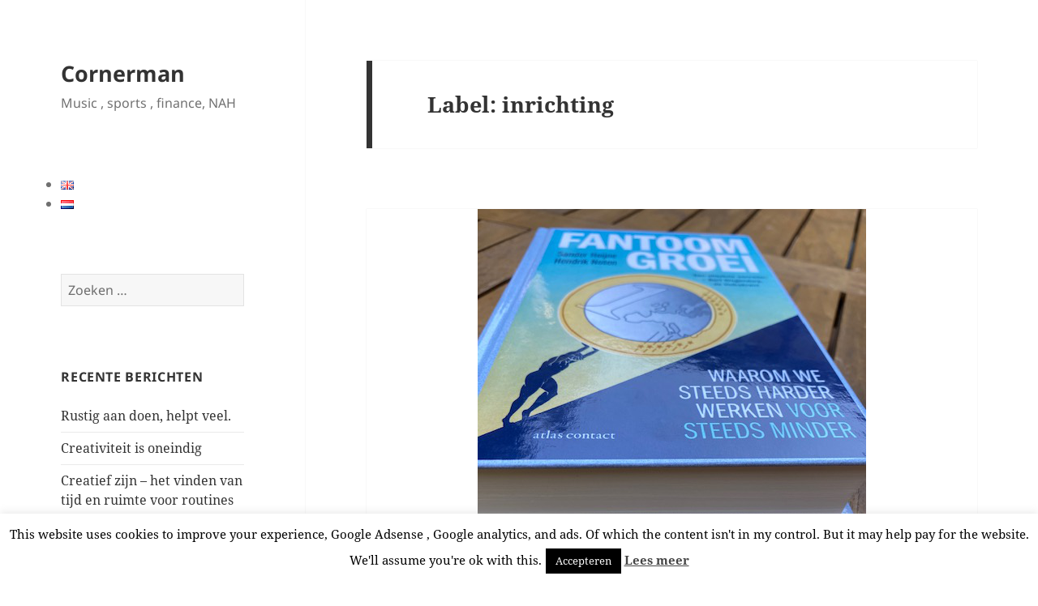

--- FILE ---
content_type: text/html; charset=UTF-8
request_url: https://cornerman.net/nl/archives/tag/inrichting
body_size: 51485
content:
<!DOCTYPE html>
<html lang="nl-NL" class="no-js">
<head>
	<meta charset="UTF-8">
	<meta name="viewport" content="width=device-width, initial-scale=1.0">
	<link rel="profile" href="https://gmpg.org/xfn/11">
	<link rel="pingback" href="https://cornerman.net/xmlrpc.php">
	<script>
(function(html){html.className = html.className.replace(/\bno-js\b/,'js')})(document.documentElement);
//# sourceURL=twentyfifteen_javascript_detection
</script>
<title>inrichting &#8211; Cornerman</title>
<meta name='robots' content='max-image-preview:large' />
<link rel='dns-prefetch' href='//secure.gravatar.com' />
<link rel='dns-prefetch' href='//stats.wp.com' />
<link rel='dns-prefetch' href='//v0.wordpress.com' />
<link rel='preconnect' href='//i0.wp.com' />
<link rel="alternate" type="application/rss+xml" title="Cornerman &raquo; Feed" href="https://cornerman.net/nl/feed" />
<link rel="alternate" type="application/rss+xml" title="Cornerman &raquo; Reactiesfeed" href="https://cornerman.net/nl/comments/feed" />
<link rel="alternate" type="application/rss+xml" title="Cornerman &raquo; inrichting Tagfeed" href="https://cornerman.net/nl/archives/tag/inrichting/feed" />
<style id='wp-img-auto-sizes-contain-inline-css'>
img:is([sizes=auto i],[sizes^="auto," i]){contain-intrinsic-size:3000px 1500px}
/*# sourceURL=wp-img-auto-sizes-contain-inline-css */
</style>
<link rel='stylesheet' id='twentyfifteen-jetpack-css' href='https://cornerman.net/wp-content/plugins/jetpack/modules/theme-tools/compat/twentyfifteen.css?ver=15.4' media='all' />
<style id='wp-emoji-styles-inline-css'>

	img.wp-smiley, img.emoji {
		display: inline !important;
		border: none !important;
		box-shadow: none !important;
		height: 1em !important;
		width: 1em !important;
		margin: 0 0.07em !important;
		vertical-align: -0.1em !important;
		background: none !important;
		padding: 0 !important;
	}
/*# sourceURL=wp-emoji-styles-inline-css */
</style>
<style id='wp-block-library-inline-css'>
:root{--wp-block-synced-color:#7a00df;--wp-block-synced-color--rgb:122,0,223;--wp-bound-block-color:var(--wp-block-synced-color);--wp-editor-canvas-background:#ddd;--wp-admin-theme-color:#007cba;--wp-admin-theme-color--rgb:0,124,186;--wp-admin-theme-color-darker-10:#006ba1;--wp-admin-theme-color-darker-10--rgb:0,107,160.5;--wp-admin-theme-color-darker-20:#005a87;--wp-admin-theme-color-darker-20--rgb:0,90,135;--wp-admin-border-width-focus:2px}@media (min-resolution:192dpi){:root{--wp-admin-border-width-focus:1.5px}}.wp-element-button{cursor:pointer}:root .has-very-light-gray-background-color{background-color:#eee}:root .has-very-dark-gray-background-color{background-color:#313131}:root .has-very-light-gray-color{color:#eee}:root .has-very-dark-gray-color{color:#313131}:root .has-vivid-green-cyan-to-vivid-cyan-blue-gradient-background{background:linear-gradient(135deg,#00d084,#0693e3)}:root .has-purple-crush-gradient-background{background:linear-gradient(135deg,#34e2e4,#4721fb 50%,#ab1dfe)}:root .has-hazy-dawn-gradient-background{background:linear-gradient(135deg,#faaca8,#dad0ec)}:root .has-subdued-olive-gradient-background{background:linear-gradient(135deg,#fafae1,#67a671)}:root .has-atomic-cream-gradient-background{background:linear-gradient(135deg,#fdd79a,#004a59)}:root .has-nightshade-gradient-background{background:linear-gradient(135deg,#330968,#31cdcf)}:root .has-midnight-gradient-background{background:linear-gradient(135deg,#020381,#2874fc)}:root{--wp--preset--font-size--normal:16px;--wp--preset--font-size--huge:42px}.has-regular-font-size{font-size:1em}.has-larger-font-size{font-size:2.625em}.has-normal-font-size{font-size:var(--wp--preset--font-size--normal)}.has-huge-font-size{font-size:var(--wp--preset--font-size--huge)}.has-text-align-center{text-align:center}.has-text-align-left{text-align:left}.has-text-align-right{text-align:right}.has-fit-text{white-space:nowrap!important}#end-resizable-editor-section{display:none}.aligncenter{clear:both}.items-justified-left{justify-content:flex-start}.items-justified-center{justify-content:center}.items-justified-right{justify-content:flex-end}.items-justified-space-between{justify-content:space-between}.screen-reader-text{border:0;clip-path:inset(50%);height:1px;margin:-1px;overflow:hidden;padding:0;position:absolute;width:1px;word-wrap:normal!important}.screen-reader-text:focus{background-color:#ddd;clip-path:none;color:#444;display:block;font-size:1em;height:auto;left:5px;line-height:normal;padding:15px 23px 14px;text-decoration:none;top:5px;width:auto;z-index:100000}html :where(.has-border-color){border-style:solid}html :where([style*=border-top-color]){border-top-style:solid}html :where([style*=border-right-color]){border-right-style:solid}html :where([style*=border-bottom-color]){border-bottom-style:solid}html :where([style*=border-left-color]){border-left-style:solid}html :where([style*=border-width]){border-style:solid}html :where([style*=border-top-width]){border-top-style:solid}html :where([style*=border-right-width]){border-right-style:solid}html :where([style*=border-bottom-width]){border-bottom-style:solid}html :where([style*=border-left-width]){border-left-style:solid}html :where(img[class*=wp-image-]){height:auto;max-width:100%}:where(figure){margin:0 0 1em}html :where(.is-position-sticky){--wp-admin--admin-bar--position-offset:var(--wp-admin--admin-bar--height,0px)}@media screen and (max-width:600px){html :where(.is-position-sticky){--wp-admin--admin-bar--position-offset:0px}}

/*# sourceURL=wp-block-library-inline-css */
</style><style id='wp-block-paragraph-inline-css'>
.is-small-text{font-size:.875em}.is-regular-text{font-size:1em}.is-large-text{font-size:2.25em}.is-larger-text{font-size:3em}.has-drop-cap:not(:focus):first-letter{float:left;font-size:8.4em;font-style:normal;font-weight:100;line-height:.68;margin:.05em .1em 0 0;text-transform:uppercase}body.rtl .has-drop-cap:not(:focus):first-letter{float:none;margin-left:.1em}p.has-drop-cap.has-background{overflow:hidden}:root :where(p.has-background){padding:1.25em 2.375em}:where(p.has-text-color:not(.has-link-color)) a{color:inherit}p.has-text-align-left[style*="writing-mode:vertical-lr"],p.has-text-align-right[style*="writing-mode:vertical-rl"]{rotate:180deg}
/*# sourceURL=https://cornerman.net/wp-includes/blocks/paragraph/style.min.css */
</style>
<style id='global-styles-inline-css'>
:root{--wp--preset--aspect-ratio--square: 1;--wp--preset--aspect-ratio--4-3: 4/3;--wp--preset--aspect-ratio--3-4: 3/4;--wp--preset--aspect-ratio--3-2: 3/2;--wp--preset--aspect-ratio--2-3: 2/3;--wp--preset--aspect-ratio--16-9: 16/9;--wp--preset--aspect-ratio--9-16: 9/16;--wp--preset--color--black: #000000;--wp--preset--color--cyan-bluish-gray: #abb8c3;--wp--preset--color--white: #fff;--wp--preset--color--pale-pink: #f78da7;--wp--preset--color--vivid-red: #cf2e2e;--wp--preset--color--luminous-vivid-orange: #ff6900;--wp--preset--color--luminous-vivid-amber: #fcb900;--wp--preset--color--light-green-cyan: #7bdcb5;--wp--preset--color--vivid-green-cyan: #00d084;--wp--preset--color--pale-cyan-blue: #8ed1fc;--wp--preset--color--vivid-cyan-blue: #0693e3;--wp--preset--color--vivid-purple: #9b51e0;--wp--preset--color--dark-gray: #111;--wp--preset--color--light-gray: #f1f1f1;--wp--preset--color--yellow: #f4ca16;--wp--preset--color--dark-brown: #352712;--wp--preset--color--medium-pink: #e53b51;--wp--preset--color--light-pink: #ffe5d1;--wp--preset--color--dark-purple: #2e2256;--wp--preset--color--purple: #674970;--wp--preset--color--blue-gray: #22313f;--wp--preset--color--bright-blue: #55c3dc;--wp--preset--color--light-blue: #e9f2f9;--wp--preset--gradient--vivid-cyan-blue-to-vivid-purple: linear-gradient(135deg,rgb(6,147,227) 0%,rgb(155,81,224) 100%);--wp--preset--gradient--light-green-cyan-to-vivid-green-cyan: linear-gradient(135deg,rgb(122,220,180) 0%,rgb(0,208,130) 100%);--wp--preset--gradient--luminous-vivid-amber-to-luminous-vivid-orange: linear-gradient(135deg,rgb(252,185,0) 0%,rgb(255,105,0) 100%);--wp--preset--gradient--luminous-vivid-orange-to-vivid-red: linear-gradient(135deg,rgb(255,105,0) 0%,rgb(207,46,46) 100%);--wp--preset--gradient--very-light-gray-to-cyan-bluish-gray: linear-gradient(135deg,rgb(238,238,238) 0%,rgb(169,184,195) 100%);--wp--preset--gradient--cool-to-warm-spectrum: linear-gradient(135deg,rgb(74,234,220) 0%,rgb(151,120,209) 20%,rgb(207,42,186) 40%,rgb(238,44,130) 60%,rgb(251,105,98) 80%,rgb(254,248,76) 100%);--wp--preset--gradient--blush-light-purple: linear-gradient(135deg,rgb(255,206,236) 0%,rgb(152,150,240) 100%);--wp--preset--gradient--blush-bordeaux: linear-gradient(135deg,rgb(254,205,165) 0%,rgb(254,45,45) 50%,rgb(107,0,62) 100%);--wp--preset--gradient--luminous-dusk: linear-gradient(135deg,rgb(255,203,112) 0%,rgb(199,81,192) 50%,rgb(65,88,208) 100%);--wp--preset--gradient--pale-ocean: linear-gradient(135deg,rgb(255,245,203) 0%,rgb(182,227,212) 50%,rgb(51,167,181) 100%);--wp--preset--gradient--electric-grass: linear-gradient(135deg,rgb(202,248,128) 0%,rgb(113,206,126) 100%);--wp--preset--gradient--midnight: linear-gradient(135deg,rgb(2,3,129) 0%,rgb(40,116,252) 100%);--wp--preset--gradient--dark-gray-gradient-gradient: linear-gradient(90deg, rgba(17,17,17,1) 0%, rgba(42,42,42,1) 100%);--wp--preset--gradient--light-gray-gradient: linear-gradient(90deg, rgba(241,241,241,1) 0%, rgba(215,215,215,1) 100%);--wp--preset--gradient--white-gradient: linear-gradient(90deg, rgba(255,255,255,1) 0%, rgba(230,230,230,1) 100%);--wp--preset--gradient--yellow-gradient: linear-gradient(90deg, rgba(244,202,22,1) 0%, rgba(205,168,10,1) 100%);--wp--preset--gradient--dark-brown-gradient: linear-gradient(90deg, rgba(53,39,18,1) 0%, rgba(91,67,31,1) 100%);--wp--preset--gradient--medium-pink-gradient: linear-gradient(90deg, rgba(229,59,81,1) 0%, rgba(209,28,51,1) 100%);--wp--preset--gradient--light-pink-gradient: linear-gradient(90deg, rgba(255,229,209,1) 0%, rgba(255,200,158,1) 100%);--wp--preset--gradient--dark-purple-gradient: linear-gradient(90deg, rgba(46,34,86,1) 0%, rgba(66,48,123,1) 100%);--wp--preset--gradient--purple-gradient: linear-gradient(90deg, rgba(103,73,112,1) 0%, rgba(131,93,143,1) 100%);--wp--preset--gradient--blue-gray-gradient: linear-gradient(90deg, rgba(34,49,63,1) 0%, rgba(52,75,96,1) 100%);--wp--preset--gradient--bright-blue-gradient: linear-gradient(90deg, rgba(85,195,220,1) 0%, rgba(43,180,211,1) 100%);--wp--preset--gradient--light-blue-gradient: linear-gradient(90deg, rgba(233,242,249,1) 0%, rgba(193,218,238,1) 100%);--wp--preset--font-size--small: 13px;--wp--preset--font-size--medium: 20px;--wp--preset--font-size--large: 36px;--wp--preset--font-size--x-large: 42px;--wp--preset--spacing--20: 0.44rem;--wp--preset--spacing--30: 0.67rem;--wp--preset--spacing--40: 1rem;--wp--preset--spacing--50: 1.5rem;--wp--preset--spacing--60: 2.25rem;--wp--preset--spacing--70: 3.38rem;--wp--preset--spacing--80: 5.06rem;--wp--preset--shadow--natural: 6px 6px 9px rgba(0, 0, 0, 0.2);--wp--preset--shadow--deep: 12px 12px 50px rgba(0, 0, 0, 0.4);--wp--preset--shadow--sharp: 6px 6px 0px rgba(0, 0, 0, 0.2);--wp--preset--shadow--outlined: 6px 6px 0px -3px rgb(255, 255, 255), 6px 6px rgb(0, 0, 0);--wp--preset--shadow--crisp: 6px 6px 0px rgb(0, 0, 0);}:where(.is-layout-flex){gap: 0.5em;}:where(.is-layout-grid){gap: 0.5em;}body .is-layout-flex{display: flex;}.is-layout-flex{flex-wrap: wrap;align-items: center;}.is-layout-flex > :is(*, div){margin: 0;}body .is-layout-grid{display: grid;}.is-layout-grid > :is(*, div){margin: 0;}:where(.wp-block-columns.is-layout-flex){gap: 2em;}:where(.wp-block-columns.is-layout-grid){gap: 2em;}:where(.wp-block-post-template.is-layout-flex){gap: 1.25em;}:where(.wp-block-post-template.is-layout-grid){gap: 1.25em;}.has-black-color{color: var(--wp--preset--color--black) !important;}.has-cyan-bluish-gray-color{color: var(--wp--preset--color--cyan-bluish-gray) !important;}.has-white-color{color: var(--wp--preset--color--white) !important;}.has-pale-pink-color{color: var(--wp--preset--color--pale-pink) !important;}.has-vivid-red-color{color: var(--wp--preset--color--vivid-red) !important;}.has-luminous-vivid-orange-color{color: var(--wp--preset--color--luminous-vivid-orange) !important;}.has-luminous-vivid-amber-color{color: var(--wp--preset--color--luminous-vivid-amber) !important;}.has-light-green-cyan-color{color: var(--wp--preset--color--light-green-cyan) !important;}.has-vivid-green-cyan-color{color: var(--wp--preset--color--vivid-green-cyan) !important;}.has-pale-cyan-blue-color{color: var(--wp--preset--color--pale-cyan-blue) !important;}.has-vivid-cyan-blue-color{color: var(--wp--preset--color--vivid-cyan-blue) !important;}.has-vivid-purple-color{color: var(--wp--preset--color--vivid-purple) !important;}.has-black-background-color{background-color: var(--wp--preset--color--black) !important;}.has-cyan-bluish-gray-background-color{background-color: var(--wp--preset--color--cyan-bluish-gray) !important;}.has-white-background-color{background-color: var(--wp--preset--color--white) !important;}.has-pale-pink-background-color{background-color: var(--wp--preset--color--pale-pink) !important;}.has-vivid-red-background-color{background-color: var(--wp--preset--color--vivid-red) !important;}.has-luminous-vivid-orange-background-color{background-color: var(--wp--preset--color--luminous-vivid-orange) !important;}.has-luminous-vivid-amber-background-color{background-color: var(--wp--preset--color--luminous-vivid-amber) !important;}.has-light-green-cyan-background-color{background-color: var(--wp--preset--color--light-green-cyan) !important;}.has-vivid-green-cyan-background-color{background-color: var(--wp--preset--color--vivid-green-cyan) !important;}.has-pale-cyan-blue-background-color{background-color: var(--wp--preset--color--pale-cyan-blue) !important;}.has-vivid-cyan-blue-background-color{background-color: var(--wp--preset--color--vivid-cyan-blue) !important;}.has-vivid-purple-background-color{background-color: var(--wp--preset--color--vivid-purple) !important;}.has-black-border-color{border-color: var(--wp--preset--color--black) !important;}.has-cyan-bluish-gray-border-color{border-color: var(--wp--preset--color--cyan-bluish-gray) !important;}.has-white-border-color{border-color: var(--wp--preset--color--white) !important;}.has-pale-pink-border-color{border-color: var(--wp--preset--color--pale-pink) !important;}.has-vivid-red-border-color{border-color: var(--wp--preset--color--vivid-red) !important;}.has-luminous-vivid-orange-border-color{border-color: var(--wp--preset--color--luminous-vivid-orange) !important;}.has-luminous-vivid-amber-border-color{border-color: var(--wp--preset--color--luminous-vivid-amber) !important;}.has-light-green-cyan-border-color{border-color: var(--wp--preset--color--light-green-cyan) !important;}.has-vivid-green-cyan-border-color{border-color: var(--wp--preset--color--vivid-green-cyan) !important;}.has-pale-cyan-blue-border-color{border-color: var(--wp--preset--color--pale-cyan-blue) !important;}.has-vivid-cyan-blue-border-color{border-color: var(--wp--preset--color--vivid-cyan-blue) !important;}.has-vivid-purple-border-color{border-color: var(--wp--preset--color--vivid-purple) !important;}.has-vivid-cyan-blue-to-vivid-purple-gradient-background{background: var(--wp--preset--gradient--vivid-cyan-blue-to-vivid-purple) !important;}.has-light-green-cyan-to-vivid-green-cyan-gradient-background{background: var(--wp--preset--gradient--light-green-cyan-to-vivid-green-cyan) !important;}.has-luminous-vivid-amber-to-luminous-vivid-orange-gradient-background{background: var(--wp--preset--gradient--luminous-vivid-amber-to-luminous-vivid-orange) !important;}.has-luminous-vivid-orange-to-vivid-red-gradient-background{background: var(--wp--preset--gradient--luminous-vivid-orange-to-vivid-red) !important;}.has-very-light-gray-to-cyan-bluish-gray-gradient-background{background: var(--wp--preset--gradient--very-light-gray-to-cyan-bluish-gray) !important;}.has-cool-to-warm-spectrum-gradient-background{background: var(--wp--preset--gradient--cool-to-warm-spectrum) !important;}.has-blush-light-purple-gradient-background{background: var(--wp--preset--gradient--blush-light-purple) !important;}.has-blush-bordeaux-gradient-background{background: var(--wp--preset--gradient--blush-bordeaux) !important;}.has-luminous-dusk-gradient-background{background: var(--wp--preset--gradient--luminous-dusk) !important;}.has-pale-ocean-gradient-background{background: var(--wp--preset--gradient--pale-ocean) !important;}.has-electric-grass-gradient-background{background: var(--wp--preset--gradient--electric-grass) !important;}.has-midnight-gradient-background{background: var(--wp--preset--gradient--midnight) !important;}.has-small-font-size{font-size: var(--wp--preset--font-size--small) !important;}.has-medium-font-size{font-size: var(--wp--preset--font-size--medium) !important;}.has-large-font-size{font-size: var(--wp--preset--font-size--large) !important;}.has-x-large-font-size{font-size: var(--wp--preset--font-size--x-large) !important;}
/*# sourceURL=global-styles-inline-css */
</style>

<style id='classic-theme-styles-inline-css'>
/*! This file is auto-generated */
.wp-block-button__link{color:#fff;background-color:#32373c;border-radius:9999px;box-shadow:none;text-decoration:none;padding:calc(.667em + 2px) calc(1.333em + 2px);font-size:1.125em}.wp-block-file__button{background:#32373c;color:#fff;text-decoration:none}
/*# sourceURL=/wp-includes/css/classic-themes.min.css */
</style>
<link rel='stylesheet' id='cookie-law-info-css' href='https://cornerman.net/wp-content/plugins/cookie-law-info/legacy/public/css/cookie-law-info-public.css?ver=3.3.9.1' media='all' />
<link rel='stylesheet' id='cookie-law-info-gdpr-css' href='https://cornerman.net/wp-content/plugins/cookie-law-info/legacy/public/css/cookie-law-info-gdpr.css?ver=3.3.9.1' media='all' />
<link rel='stylesheet' id='twentyfifteen-fonts-css' href='https://cornerman.net/wp-content/themes/twentyfifteen/assets/fonts/noto-sans-plus-noto-serif-plus-inconsolata.css?ver=20230328' media='all' />
<link rel='stylesheet' id='genericons-css' href='https://cornerman.net/wp-content/plugins/jetpack/_inc/genericons/genericons/genericons.css?ver=3.1' media='all' />
<link rel='stylesheet' id='twentyfifteen-style-css' href='https://cornerman.net/wp-content/themes/twentyfifteen/style.css?ver=20251202' media='all' />
<link rel='stylesheet' id='twentyfifteen-block-style-css' href='https://cornerman.net/wp-content/themes/twentyfifteen/css/blocks.css?ver=20240715' media='all' />
<link rel='stylesheet' id='tablepress-default-css' href='https://cornerman.net/wp-content/plugins/tablepress/css/build/default.css?ver=3.2.6' media='all' />
<script src="https://cornerman.net/wp-includes/js/jquery/jquery.min.js?ver=3.7.1" id="jquery-core-js"></script>
<script src="https://cornerman.net/wp-includes/js/jquery/jquery-migrate.min.js?ver=3.4.1" id="jquery-migrate-js"></script>
<script id="cookie-law-info-js-extra">
var Cli_Data = {"nn_cookie_ids":[],"cookielist":[],"non_necessary_cookies":[],"ccpaEnabled":"","ccpaRegionBased":"","ccpaBarEnabled":"","strictlyEnabled":["necessary","obligatoire"],"ccpaType":"gdpr","js_blocking":"","custom_integration":"","triggerDomRefresh":"","secure_cookies":""};
var cli_cookiebar_settings = {"animate_speed_hide":"500","animate_speed_show":"500","background":"#fff","border":"#444","border_on":"","button_1_button_colour":"#000","button_1_button_hover":"#000000","button_1_link_colour":"#fff","button_1_as_button":"1","button_1_new_win":"","button_2_button_colour":"#333","button_2_button_hover":"#292929","button_2_link_colour":"#444","button_2_as_button":"","button_2_hidebar":"1","button_3_button_colour":"#000","button_3_button_hover":"#000000","button_3_link_colour":"#fff","button_3_as_button":"fffffff","button_3_new_win":"fffffff","button_4_button_colour":"#000","button_4_button_hover":"#000000","button_4_link_colour":"#fff","button_4_as_button":"1","button_7_button_colour":"#61a229","button_7_button_hover":"#4e8221","button_7_link_colour":"#fff","button_7_as_button":"1","button_7_new_win":"","font_family":"inherit","header_fix":"","notify_animate_hide":"1","notify_animate_show":"","notify_div_id":"#cookie-law-info-bar","notify_position_horizontal":"right","notify_position_vertical":"bottom","scroll_close":"","scroll_close_reload":"","accept_close_reload":"","reject_close_reload":"","showagain_tab":"1","showagain_background":"#fff","showagain_border":"#000","showagain_div_id":"#cookie-law-info-again","showagain_x_position":"100px","text":"#000","show_once_yn":"","show_once":"10000","logging_on":"","as_popup":"","popup_overlay":"1","bar_heading_text":"","cookie_bar_as":"banner","popup_showagain_position":"bottom-right","widget_position":"left"};
var log_object = {"ajax_url":"https://cornerman.net/wp-admin/admin-ajax.php"};
//# sourceURL=cookie-law-info-js-extra
</script>
<script src="https://cornerman.net/wp-content/plugins/cookie-law-info/legacy/public/js/cookie-law-info-public.js?ver=3.3.9.1" id="cookie-law-info-js"></script>
<script id="twentyfifteen-script-js-extra">
var screenReaderText = {"expand":"\u003Cspan class=\"screen-reader-text\"\u003Esubmenu uitvouwen\u003C/span\u003E","collapse":"\u003Cspan class=\"screen-reader-text\"\u003Esubmenu invouwen\u003C/span\u003E"};
//# sourceURL=twentyfifteen-script-js-extra
</script>
<script src="https://cornerman.net/wp-content/themes/twentyfifteen/js/functions.js?ver=20250729" id="twentyfifteen-script-js" defer data-wp-strategy="defer"></script>
<link rel="https://api.w.org/" href="https://cornerman.net/wp-json/" /><link rel="alternate" title="JSON" type="application/json" href="https://cornerman.net/wp-json/wp/v2/tags/1327" /><link rel="EditURI" type="application/rsd+xml" title="RSD" href="https://cornerman.net/xmlrpc.php?rsd" />
<meta name="generator" content="WordPress 6.9" />
	<style>img#wpstats{display:none}</style>
		<style>.recentcomments a{display:inline !important;padding:0 !important;margin:0 !important;}</style><style id="custom-background-css">
body.custom-background { background-color: #ffffff; }
</style>
	
<!-- Jetpack Open Graph Tags -->
<meta property="og:type" content="website" />
<meta property="og:title" content="inrichting &#8211; Cornerman" />
<meta property="og:url" content="https://cornerman.net/nl/archives/tag/inrichting" />
<meta property="og:site_name" content="Cornerman" />
<meta property="og:image" content="https://s0.wp.com/i/blank.jpg" />
<meta property="og:image:width" content="200" />
<meta property="og:image:height" content="200" />
<meta property="og:image:alt" content="" />
<meta property="og:locale" content="nl_NL" />

<!-- End Jetpack Open Graph Tags -->
</head>

<body class="archive tag tag-inrichting tag-1327 custom-background wp-embed-responsive wp-theme-twentyfifteen">
<div id="page" class="hfeed site">
	<a class="skip-link screen-reader-text" href="#content">
		Ga naar de inhoud	</a>

	<div id="sidebar" class="sidebar">
		<header id="masthead" class="site-header">
			<div class="site-branding">
									<p class="site-title"><a href="https://cornerman.net/nl/" rel="home" >Cornerman</a></p>
										<p class="site-description">Music , sports , finance, NAH</p>
				
				<button class="secondary-toggle">Menu en widgets</button>
			</div><!-- .site-branding -->
		</header><!-- .site-header -->

			<div id="secondary" class="secondary">

		
		
					<div id="widget-area" class="widget-area" role="complementary">
				<aside id="polylang-2" class="widget widget_polylang"><nav aria-label="Kies een taal"><ul>
	<li class="lang-item lang-item-187 lang-item-en no-translation lang-item-first"><a lang="en-GB" hreflang="en-GB" href="https://cornerman.net/en/"><img src="[data-uri]" alt="English" width="16" height="11" style="width: 16px; height: 11px;" /></a></li>
	<li class="lang-item lang-item-184 lang-item-nl current-lang"><a lang="nl-NL" hreflang="nl-NL" href="https://cornerman.net/nl/archives/tag/inrichting" aria-current="true"><img src="[data-uri]" alt="Nederlands" width="16" height="11" style="width: 16px; height: 11px;" /></a></li>
</ul>
</nav></aside><aside id="search-2" class="widget widget_search"><form role="search" method="get" class="search-form" action="https://cornerman.net/nl/">
				<label>
					<span class="screen-reader-text">Zoeken naar:</span>
					<input type="search" class="search-field" placeholder="Zoeken &hellip;" value="" name="s" />
				</label>
				<input type="submit" class="search-submit screen-reader-text" value="Zoeken" />
			</form></aside>
		<aside id="recent-posts-2" class="widget widget_recent_entries">
		<h2 class="widget-title">Recente berichten</h2><nav aria-label="Recente berichten">
		<ul>
											<li>
					<a href="https://cornerman.net/nl/archives/3035">Rustig aan doen, helpt veel.</a>
									</li>
											<li>
					<a href="https://cornerman.net/nl/archives/3014">Creativiteit is oneindig</a>
									</li>
											<li>
					<a href="https://cornerman.net/nl/archives/3001">Creatief zijn &#8211; het vinden van tijd en ruimte voor routines</a>
									</li>
											<li>
					<a href="https://cornerman.net/nl/archives/2989">Teveel proberen te doen, meer tijd nemen</a>
									</li>
											<li>
					<a href="https://cornerman.net/nl/archives/2982">Verveling, de belangrijkste drijfveer achter creativiteit.</a>
									</li>
					</ul>

		</nav></aside><aside id="archives-2" class="widget widget_archive"><h2 class="widget-title">Archieven</h2><nav aria-label="Archieven">
			<ul>
					<li><a href='https://cornerman.net/nl/archives/date/2025/09'>september 2025</a></li>
	<li><a href='https://cornerman.net/nl/archives/date/2025/07'>juli 2025</a></li>
	<li><a href='https://cornerman.net/nl/archives/date/2025/06'>juni 2025</a></li>
	<li><a href='https://cornerman.net/nl/archives/date/2025/04'>april 2025</a></li>
	<li><a href='https://cornerman.net/nl/archives/date/2025/02'>februari 2025</a></li>
	<li><a href='https://cornerman.net/nl/archives/date/2025/01'>januari 2025</a></li>
	<li><a href='https://cornerman.net/nl/archives/date/2024/12'>december 2024</a></li>
	<li><a href='https://cornerman.net/nl/archives/date/2024/11'>november 2024</a></li>
	<li><a href='https://cornerman.net/nl/archives/date/2024/10'>oktober 2024</a></li>
	<li><a href='https://cornerman.net/nl/archives/date/2024/09'>september 2024</a></li>
	<li><a href='https://cornerman.net/nl/archives/date/2024/08'>augustus 2024</a></li>
	<li><a href='https://cornerman.net/nl/archives/date/2024/07'>juli 2024</a></li>
	<li><a href='https://cornerman.net/nl/archives/date/2024/06'>juni 2024</a></li>
	<li><a href='https://cornerman.net/nl/archives/date/2024/05'>mei 2024</a></li>
	<li><a href='https://cornerman.net/nl/archives/date/2024/04'>april 2024</a></li>
	<li><a href='https://cornerman.net/nl/archives/date/2023/09'>september 2023</a></li>
	<li><a href='https://cornerman.net/nl/archives/date/2023/08'>augustus 2023</a></li>
	<li><a href='https://cornerman.net/nl/archives/date/2023/07'>juli 2023</a></li>
	<li><a href='https://cornerman.net/nl/archives/date/2023/06'>juni 2023</a></li>
	<li><a href='https://cornerman.net/nl/archives/date/2023/05'>mei 2023</a></li>
	<li><a href='https://cornerman.net/nl/archives/date/2023/04'>april 2023</a></li>
	<li><a href='https://cornerman.net/nl/archives/date/2023/03'>maart 2023</a></li>
	<li><a href='https://cornerman.net/nl/archives/date/2023/02'>februari 2023</a></li>
	<li><a href='https://cornerman.net/nl/archives/date/2023/01'>januari 2023</a></li>
	<li><a href='https://cornerman.net/nl/archives/date/2022/12'>december 2022</a></li>
	<li><a href='https://cornerman.net/nl/archives/date/2022/11'>november 2022</a></li>
	<li><a href='https://cornerman.net/nl/archives/date/2022/09'>september 2022</a></li>
	<li><a href='https://cornerman.net/nl/archives/date/2022/08'>augustus 2022</a></li>
	<li><a href='https://cornerman.net/nl/archives/date/2021/09'>september 2021</a></li>
	<li><a href='https://cornerman.net/nl/archives/date/2021/03'>maart 2021</a></li>
	<li><a href='https://cornerman.net/nl/archives/date/2021/02'>februari 2021</a></li>
	<li><a href='https://cornerman.net/nl/archives/date/2020/10'>oktober 2020</a></li>
	<li><a href='https://cornerman.net/nl/archives/date/2020/09'>september 2020</a></li>
	<li><a href='https://cornerman.net/nl/archives/date/2020/08'>augustus 2020</a></li>
	<li><a href='https://cornerman.net/nl/archives/date/2020/05'>mei 2020</a></li>
	<li><a href='https://cornerman.net/nl/archives/date/2020/02'>februari 2020</a></li>
	<li><a href='https://cornerman.net/nl/archives/date/2019/12'>december 2019</a></li>
	<li><a href='https://cornerman.net/nl/archives/date/2019/11'>november 2019</a></li>
	<li><a href='https://cornerman.net/nl/archives/date/2019/10'>oktober 2019</a></li>
	<li><a href='https://cornerman.net/nl/archives/date/2019/09'>september 2019</a></li>
	<li><a href='https://cornerman.net/nl/archives/date/2019/08'>augustus 2019</a></li>
	<li><a href='https://cornerman.net/nl/archives/date/2019/07'>juli 2019</a></li>
	<li><a href='https://cornerman.net/nl/archives/date/2019/06'>juni 2019</a></li>
	<li><a href='https://cornerman.net/nl/archives/date/2019/05'>mei 2019</a></li>
	<li><a href='https://cornerman.net/nl/archives/date/2019/04'>april 2019</a></li>
	<li><a href='https://cornerman.net/nl/archives/date/2019/03'>maart 2019</a></li>
	<li><a href='https://cornerman.net/nl/archives/date/2019/02'>februari 2019</a></li>
	<li><a href='https://cornerman.net/nl/archives/date/2019/01'>januari 2019</a></li>
	<li><a href='https://cornerman.net/nl/archives/date/2018/12'>december 2018</a></li>
	<li><a href='https://cornerman.net/nl/archives/date/2018/11'>november 2018</a></li>
	<li><a href='https://cornerman.net/nl/archives/date/2018/10'>oktober 2018</a></li>
	<li><a href='https://cornerman.net/nl/archives/date/2018/08'>augustus 2018</a></li>
	<li><a href='https://cornerman.net/nl/archives/date/2018/07'>juli 2018</a></li>
	<li><a href='https://cornerman.net/nl/archives/date/2018/06'>juni 2018</a></li>
	<li><a href='https://cornerman.net/nl/archives/date/2018/05'>mei 2018</a></li>
	<li><a href='https://cornerman.net/nl/archives/date/2018/04'>april 2018</a></li>
	<li><a href='https://cornerman.net/nl/archives/date/2018/03'>maart 2018</a></li>
	<li><a href='https://cornerman.net/nl/archives/date/2018/02'>februari 2018</a></li>
	<li><a href='https://cornerman.net/nl/archives/date/2018/01'>januari 2018</a></li>
	<li><a href='https://cornerman.net/nl/archives/date/2017/11'>november 2017</a></li>
	<li><a href='https://cornerman.net/nl/archives/date/2017/10'>oktober 2017</a></li>
	<li><a href='https://cornerman.net/nl/archives/date/2017/09'>september 2017</a></li>
	<li><a href='https://cornerman.net/nl/archives/date/2017/08'>augustus 2017</a></li>
	<li><a href='https://cornerman.net/nl/archives/date/2017/07'>juli 2017</a></li>
	<li><a href='https://cornerman.net/nl/archives/date/2017/06'>juni 2017</a></li>
	<li><a href='https://cornerman.net/nl/archives/date/2017/05'>mei 2017</a></li>
			</ul>

			</nav></aside><aside id="categories-2" class="widget widget_categories"><h2 class="widget-title">Categorieën</h2><nav aria-label="Categorieën">
			<ul>
					<li class="cat-item cat-item-29"><a href="https://cornerman.net/nl/archives/category/books">Books</a>
</li>
	<li class="cat-item cat-item-5"><a href="https://cornerman.net/nl/archives/category/finance">Finance</a>
</li>
	<li class="cat-item cat-item-164"><a href="https://cornerman.net/nl/archives/category/lifestyle">Lifestyle</a>
</li>
	<li class="cat-item cat-item-10"><a href="https://cornerman.net/nl/archives/category/misc">Misc</a>
</li>
	<li class="cat-item cat-item-4"><a href="https://cornerman.net/nl/archives/category/music">Music</a>
</li>
	<li class="cat-item cat-item-9"><a href="https://cornerman.net/nl/archives/category/news">News</a>
</li>
	<li class="cat-item cat-item-140"><a href="https://cornerman.net/nl/archives/category/photography">Photography</a>
</li>
	<li class="cat-item cat-item-150"><a href="https://cornerman.net/nl/archives/category/recovery">recovery</a>
</li>
	<li class="cat-item cat-item-932"><a href="https://cornerman.net/nl/archives/category/running-nl">Running</a>
</li>
	<li class="cat-item cat-item-1"><a href="https://cornerman.net/nl/archives/category/sports">Sports</a>
</li>
	<li class="cat-item cat-item-1250"><a href="https://cornerman.net/nl/archives/category/thinking-nl">thinking</a>
</li>
	<li class="cat-item cat-item-30"><a href="https://cornerman.net/nl/archives/category/travel">Travel</a>
</li>
			</ul>

			</nav></aside><aside id="recent-comments-2" class="widget widget_recent_comments"><h2 class="widget-title">Recente reacties</h2><nav aria-label="Recente reacties"><ul id="recentcomments"></ul></nav></aside><aside id="meta-2" class="widget widget_meta"><h2 class="widget-title">Meta</h2><nav aria-label="Meta">
		<ul>
						<li><a href="https://cornerman.net/wp-login.php">Inloggen</a></li>
			<li><a href="https://cornerman.net/nl/feed">Berichten feed</a></li>
			<li><a href="https://cornerman.net/nl/comments/feed">Reacties feed</a></li>

			<li><a href="https://nl.wordpress.org/">WordPress.org</a></li>
		</ul>

		</nav></aside><aside id="text-5" class="widget widget_text"><h2 class="widget-title">Disclaimer</h2>			<div class="textwidget"><font size="6">I am not a licensed investment adviser. I am not an investment professional. I am not a tax professional. I am no financial expert. 

This site should be viewed for entertainment purposes only. 

I am not liable for any losses suffered by any parties. Please consult an investment  professional  before investing any of your money. Any transactions I publish are not recommendations to buy or sell any securities.
</font></div>
		</aside>			</div><!-- .widget-area -->
		
	</div><!-- .secondary -->

	</div><!-- .sidebar -->

	<div id="content" class="site-content">

	<section id="primary" class="content-area">
		<main id="main" class="site-main">

		
			<header class="page-header">
				<h1 class="page-title">Label: <span>inrichting</span></h1>			</header><!-- .page-header -->

			
<article id="post-2102" class="post-2102 post type-post status-publish format-standard has-post-thumbnail hentry category-books category-thinking-nl tag-boek tag-ecomime tag-fantoomgroei tag-inrichting tag-klimaatverandering tag-maatsc tag-politiek tag-recensie tag-sociale-zekerheid">
	
	<a class="post-thumbnail" href="https://cornerman.net/nl/archives/2102" aria-hidden="true">
		<img width="479" height="403" src="https://i0.wp.com/cornerman.net/wp-content/uploads/2020/08/fantoomgroei.png?resize=479%2C403&amp;ssl=1" class="attachment-post-thumbnail size-post-thumbnail wp-post-image" alt="Boek recensie &#8211; Fantoomgroei" decoding="async" fetchpriority="high" srcset="https://i0.wp.com/cornerman.net/wp-content/uploads/2020/08/fantoomgroei.png?w=479&amp;ssl=1 479w, https://i0.wp.com/cornerman.net/wp-content/uploads/2020/08/fantoomgroei.png?resize=300%2C252&amp;ssl=1 300w" sizes="(max-width: 479px) 100vw, 479px" data-attachment-id="2107" data-permalink="https://cornerman.net/nl/archives/2102/fantoomgroei" data-orig-file="https://i0.wp.com/cornerman.net/wp-content/uploads/2020/08/fantoomgroei.png?fit=479%2C403&amp;ssl=1" data-orig-size="479,403" data-comments-opened="0" data-image-meta="{&quot;aperture&quot;:&quot;0&quot;,&quot;credit&quot;:&quot;&quot;,&quot;camera&quot;:&quot;&quot;,&quot;caption&quot;:&quot;&quot;,&quot;created_timestamp&quot;:&quot;0&quot;,&quot;copyright&quot;:&quot;&quot;,&quot;focal_length&quot;:&quot;0&quot;,&quot;iso&quot;:&quot;0&quot;,&quot;shutter_speed&quot;:&quot;0&quot;,&quot;title&quot;:&quot;&quot;,&quot;orientation&quot;:&quot;0&quot;}" data-image-title="fantoomgroei" data-image-description="" data-image-caption="" data-medium-file="https://i0.wp.com/cornerman.net/wp-content/uploads/2020/08/fantoomgroei.png?fit=300%2C252&amp;ssl=1" data-large-file="https://i0.wp.com/cornerman.net/wp-content/uploads/2020/08/fantoomgroei.png?fit=479%2C403&amp;ssl=1" />	</a>

		
	<header class="entry-header">
		<h2 class="entry-title"><a href="https://cornerman.net/nl/archives/2102" rel="bookmark">Boek recensie &#8211; Fantoomgroei</a></h2>	</header><!-- .entry-header -->

	<div class="entry-content">
		
<p>Steeds meer mensen vragen zich af waarom ze , ondanks een goede opleiding, een mooi carrièrepad toch de boot missen. In die zin dat ze weinig tot niets overhouden aan het einde van de maand en amper kans maken op de woningmarkt. <br /><br />Dat vroegen de schrijvers van dit boek zich ook af. Sander Heijne en Hendrik Noten hebben een overzicht gegeven van het hoe en waarom van het ontstaan van deze situatie. Kort door de bocht zijn de reële inkomens al sinds begin jaren 80 niet gestegen. En stijgingen in bedrijfswinsten en uitkeringen aan de aandeelhouders met een veelvoud. Deze zichzelf versnellende uitkomst vormt een bedreiging voor de stabiliteit en heeft voor de opkomst gezorgd van de  extremen in het politieke landschap. <br /><br />Zelfs zonder enige economische interesse of achtergrond is het boek makkelijk te lezen en zet het helder en duidelijk de materie uiteen. Voor een ieder die nog steeds gelooft dat je met hard werken en inzet nog ergens komt in deze door flexibiliteit en (winst) groei gedreven samenleving is dit boek een absolute aanrader.<br /><br />Ook voor de rest van de samenleving is dit eigenlijk een boek dat je gewoon gelezen moet hebben. Het rekent af met het idee dat alles door je eigen toedoen of talent is gekomen maar dat het veeleer een kwestie van geluk is. <br /><br />We moeten met zijn allen toe naar een gelijkmatiger verdeling van de inkomsten van ons land , en het achterblijven van echte loonstijgingen sinds de jaren 80 om de economie te laten groeien is op papier wellicht gelukt , in absolute getallen. Maar heeft de grootste groep mensen die het geld daadwerkelijk verdienen, de werknemers , decennialang in de steek gelaten. <br /><br />Dat gekoppeld met steeds verder uitgeholde collectieve verzekeringen heeft een enorm fragiele maatschappij opgeleverd. Waar we nu tijdens deze Coronacrisis de wrange vruchten van plukken. </p>
<p>Het wordt tijd voor een nieuwe definitie (of eigenlijk het opnieuw in leven blazen van een oude, lees het boek maar) om de toekomst van onze samenleving te waarborgen en de op de achtergrond als een ondergrondse veenbrand doorsmeulende crisis van klimaatverandering nu en in de toekomst het hoofd te bieden. </p>
	</div><!-- .entry-content -->

	
	<footer class="entry-footer">
		<span class="posted-on"><span class="screen-reader-text">Geplaatst op </span><a href="https://cornerman.net/nl/archives/2102" rel="bookmark"><time class="entry-date published" datetime="2020-08-09T12:44:56+00:00">augustus 9, 2020</time><time class="updated" datetime="2020-08-09T12:50:37+00:00">augustus 9, 2020</time></a></span><span class="cat-links"><span class="screen-reader-text">Categorieën </span><a href="https://cornerman.net/nl/archives/category/books" rel="category tag">Books</a>, <a href="https://cornerman.net/nl/archives/category/thinking-nl" rel="category tag">thinking</a></span><span class="tags-links"><span class="screen-reader-text">Tags </span><a href="https://cornerman.net/nl/archives/tag/boek" rel="tag">Boek</a>, <a href="https://cornerman.net/nl/archives/tag/ecomime" rel="tag">ecomime</a>, <a href="https://cornerman.net/nl/archives/tag/fantoomgroei" rel="tag">fantoomgroei</a>, <a href="https://cornerman.net/nl/archives/tag/inrichting" rel="tag">inrichting</a>, <a href="https://cornerman.net/nl/archives/tag/klimaatverandering" rel="tag">klimaatverandering</a>, <a href="https://cornerman.net/nl/archives/tag/maatsc" rel="tag">maatsc</a>, <a href="https://cornerman.net/nl/archives/tag/politiek" rel="tag">politiek</a>, <a href="https://cornerman.net/nl/archives/tag/recensie" rel="tag">recensie</a>, <a href="https://cornerman.net/nl/archives/tag/sociale-zekerheid" rel="tag">sociale zekerheid</a></span>			</footer><!-- .entry-footer -->

</article><!-- #post-2102 -->

		</main><!-- .site-main -->
	</section><!-- .content-area -->


	</div><!-- .site-content -->

	<footer id="colophon" class="site-footer">
		<div class="site-info">
									<a href="https://nl.wordpress.org/" class="imprint">
				Met trots aangedreven door WordPress			</a>
		</div><!-- .site-info -->
	</footer><!-- .site-footer -->

</div><!-- .site -->

<script type="speculationrules">
{"prefetch":[{"source":"document","where":{"and":[{"href_matches":"/*"},{"not":{"href_matches":["/wp-*.php","/wp-admin/*","/wp-content/uploads/*","/wp-content/*","/wp-content/plugins/*","/wp-content/themes/twentyfifteen/*","/*\\?(.+)"]}},{"not":{"selector_matches":"a[rel~=\"nofollow\"]"}},{"not":{"selector_matches":".no-prefetch, .no-prefetch a"}}]},"eagerness":"conservative"}]}
</script>
<!--googleoff: all--><div id="cookie-law-info-bar" data-nosnippet="true"><span>This website uses cookies to improve your experience, Google Adsense , Google analytics, and ads. Of which the content isn't in my control. But it may help pay for the website. We'll assume you're ok with this.<a role='button' data-cli_action="accept" id="cookie_action_close_header" class="medium cli-plugin-button cli-plugin-main-button cookie_action_close_header cli_action_button wt-cli-accept-btn">Accepteren</a> <a href="https://www.google.com/policies/technologies/cookies/" id="CONSTANT_OPEN_URL" target="_blank" class="cli-plugin-main-link">Lees meer</a></span></div><div id="cookie-law-info-again" data-nosnippet="true"><span id="cookie_hdr_showagain">Privacy &amp; Cookie Beleid</span></div><div class="cli-modal" data-nosnippet="true" id="cliSettingsPopup" tabindex="-1" role="dialog" aria-labelledby="cliSettingsPopup" aria-hidden="true">
  <div class="cli-modal-dialog" role="document">
	<div class="cli-modal-content cli-bar-popup">
		  <button type="button" class="cli-modal-close" id="cliModalClose">
			<svg class="" viewBox="0 0 24 24"><path d="M19 6.41l-1.41-1.41-5.59 5.59-5.59-5.59-1.41 1.41 5.59 5.59-5.59 5.59 1.41 1.41 5.59-5.59 5.59 5.59 1.41-1.41-5.59-5.59z"></path><path d="M0 0h24v24h-24z" fill="none"></path></svg>
			<span class="wt-cli-sr-only">Sluiten</span>
		  </button>
		  <div class="cli-modal-body">
			<div class="cli-container-fluid cli-tab-container">
	<div class="cli-row">
		<div class="cli-col-12 cli-align-items-stretch cli-px-0">
			<div class="cli-privacy-overview">
				<h4>Privacy Overview</h4>				<div class="cli-privacy-content">
					<div class="cli-privacy-content-text">This website uses cookies to improve your experience while you navigate through the website. Out of these, the cookies that are categorized as necessary are stored on your browser as they are essential for the working of basic functionalities of the website. We also use third-party cookies that help us analyze and understand how you use this website. These cookies will be stored in your browser only with your consent. You also have the option to opt-out of these cookies. But opting out of some of these cookies may affect your browsing experience.</div>
				</div>
				<a class="cli-privacy-readmore" aria-label="Toon meer" role="button" data-readmore-text="Toon meer" data-readless-text="Toon minder"></a>			</div>
		</div>
		<div class="cli-col-12 cli-align-items-stretch cli-px-0 cli-tab-section-container">
												<div class="cli-tab-section">
						<div class="cli-tab-header">
							<a role="button" tabindex="0" class="cli-nav-link cli-settings-mobile" data-target="necessary" data-toggle="cli-toggle-tab">
								Necessary							</a>
															<div class="wt-cli-necessary-checkbox">
									<input type="checkbox" class="cli-user-preference-checkbox"  id="wt-cli-checkbox-necessary" data-id="checkbox-necessary" checked="checked"  />
									<label class="form-check-label" for="wt-cli-checkbox-necessary">Necessary</label>
								</div>
								<span class="cli-necessary-caption">Altijd ingeschakeld</span>
													</div>
						<div class="cli-tab-content">
							<div class="cli-tab-pane cli-fade" data-id="necessary">
								<div class="wt-cli-cookie-description">
									Necessary cookies are absolutely essential for the website to function properly. This category only includes cookies that ensures basic functionalities and security features of the website. These cookies do not store any personal information.								</div>
							</div>
						</div>
					</div>
																	<div class="cli-tab-section">
						<div class="cli-tab-header">
							<a role="button" tabindex="0" class="cli-nav-link cli-settings-mobile" data-target="non-necessary" data-toggle="cli-toggle-tab">
								Non-necessary							</a>
															<div class="cli-switch">
									<input type="checkbox" id="wt-cli-checkbox-non-necessary" class="cli-user-preference-checkbox"  data-id="checkbox-non-necessary" checked='checked' />
									<label for="wt-cli-checkbox-non-necessary" class="cli-slider" data-cli-enable="Ingeschakeld" data-cli-disable="Uitgeschakeld"><span class="wt-cli-sr-only">Non-necessary</span></label>
								</div>
													</div>
						<div class="cli-tab-content">
							<div class="cli-tab-pane cli-fade" data-id="non-necessary">
								<div class="wt-cli-cookie-description">
									Any cookies that may not be particularly necessary for the website to function and is used specifically to collect user personal data via analytics, ads, other embedded contents are termed as non-necessary cookies. It is mandatory to procure user consent prior to running these cookies on your website.								</div>
							</div>
						</div>
					</div>
										</div>
	</div>
</div>
		  </div>
		  <div class="cli-modal-footer">
			<div class="wt-cli-element cli-container-fluid cli-tab-container">
				<div class="cli-row">
					<div class="cli-col-12 cli-align-items-stretch cli-px-0">
						<div class="cli-tab-footer wt-cli-privacy-overview-actions">
						
															<a id="wt-cli-privacy-save-btn" role="button" tabindex="0" data-cli-action="accept" class="wt-cli-privacy-btn cli_setting_save_button wt-cli-privacy-accept-btn cli-btn">OPSLAAN &amp; ACCEPTEREN</a>
													</div>
						
					</div>
				</div>
			</div>
		</div>
	</div>
  </div>
</div>
<div class="cli-modal-backdrop cli-fade cli-settings-overlay"></div>
<div class="cli-modal-backdrop cli-fade cli-popupbar-overlay"></div>
<!--googleon: all--><script id="pll_cookie_script-js-after">
(function() {
				var expirationDate = new Date();
				expirationDate.setTime( expirationDate.getTime() + 31536000 * 1000 );
				document.cookie = "pll_language=nl; expires=" + expirationDate.toUTCString() + "; path=/; secure; SameSite=Lax";
			}());

//# sourceURL=pll_cookie_script-js-after
</script>
<script id="jetpack-stats-js-before">
_stq = window._stq || [];
_stq.push([ "view", {"v":"ext","blog":"114019701","post":"0","tz":"0","srv":"cornerman.net","arch_tag":"inrichting","arch_results":"1","j":"1:15.4"} ]);
_stq.push([ "clickTrackerInit", "114019701", "0" ]);
//# sourceURL=jetpack-stats-js-before
</script>
<script src="https://stats.wp.com/e-202605.js" id="jetpack-stats-js" defer data-wp-strategy="defer"></script>
<script id="wp-emoji-settings" type="application/json">
{"baseUrl":"https://s.w.org/images/core/emoji/17.0.2/72x72/","ext":".png","svgUrl":"https://s.w.org/images/core/emoji/17.0.2/svg/","svgExt":".svg","source":{"concatemoji":"https://cornerman.net/wp-includes/js/wp-emoji-release.min.js?ver=6.9"}}
</script>
<script type="module">
/*! This file is auto-generated */
const a=JSON.parse(document.getElementById("wp-emoji-settings").textContent),o=(window._wpemojiSettings=a,"wpEmojiSettingsSupports"),s=["flag","emoji"];function i(e){try{var t={supportTests:e,timestamp:(new Date).valueOf()};sessionStorage.setItem(o,JSON.stringify(t))}catch(e){}}function c(e,t,n){e.clearRect(0,0,e.canvas.width,e.canvas.height),e.fillText(t,0,0);t=new Uint32Array(e.getImageData(0,0,e.canvas.width,e.canvas.height).data);e.clearRect(0,0,e.canvas.width,e.canvas.height),e.fillText(n,0,0);const a=new Uint32Array(e.getImageData(0,0,e.canvas.width,e.canvas.height).data);return t.every((e,t)=>e===a[t])}function p(e,t){e.clearRect(0,0,e.canvas.width,e.canvas.height),e.fillText(t,0,0);var n=e.getImageData(16,16,1,1);for(let e=0;e<n.data.length;e++)if(0!==n.data[e])return!1;return!0}function u(e,t,n,a){switch(t){case"flag":return n(e,"\ud83c\udff3\ufe0f\u200d\u26a7\ufe0f","\ud83c\udff3\ufe0f\u200b\u26a7\ufe0f")?!1:!n(e,"\ud83c\udde8\ud83c\uddf6","\ud83c\udde8\u200b\ud83c\uddf6")&&!n(e,"\ud83c\udff4\udb40\udc67\udb40\udc62\udb40\udc65\udb40\udc6e\udb40\udc67\udb40\udc7f","\ud83c\udff4\u200b\udb40\udc67\u200b\udb40\udc62\u200b\udb40\udc65\u200b\udb40\udc6e\u200b\udb40\udc67\u200b\udb40\udc7f");case"emoji":return!a(e,"\ud83e\u1fac8")}return!1}function f(e,t,n,a){let r;const o=(r="undefined"!=typeof WorkerGlobalScope&&self instanceof WorkerGlobalScope?new OffscreenCanvas(300,150):document.createElement("canvas")).getContext("2d",{willReadFrequently:!0}),s=(o.textBaseline="top",o.font="600 32px Arial",{});return e.forEach(e=>{s[e]=t(o,e,n,a)}),s}function r(e){var t=document.createElement("script");t.src=e,t.defer=!0,document.head.appendChild(t)}a.supports={everything:!0,everythingExceptFlag:!0},new Promise(t=>{let n=function(){try{var e=JSON.parse(sessionStorage.getItem(o));if("object"==typeof e&&"number"==typeof e.timestamp&&(new Date).valueOf()<e.timestamp+604800&&"object"==typeof e.supportTests)return e.supportTests}catch(e){}return null}();if(!n){if("undefined"!=typeof Worker&&"undefined"!=typeof OffscreenCanvas&&"undefined"!=typeof URL&&URL.createObjectURL&&"undefined"!=typeof Blob)try{var e="postMessage("+f.toString()+"("+[JSON.stringify(s),u.toString(),c.toString(),p.toString()].join(",")+"));",a=new Blob([e],{type:"text/javascript"});const r=new Worker(URL.createObjectURL(a),{name:"wpTestEmojiSupports"});return void(r.onmessage=e=>{i(n=e.data),r.terminate(),t(n)})}catch(e){}i(n=f(s,u,c,p))}t(n)}).then(e=>{for(const n in e)a.supports[n]=e[n],a.supports.everything=a.supports.everything&&a.supports[n],"flag"!==n&&(a.supports.everythingExceptFlag=a.supports.everythingExceptFlag&&a.supports[n]);var t;a.supports.everythingExceptFlag=a.supports.everythingExceptFlag&&!a.supports.flag,a.supports.everything||((t=a.source||{}).concatemoji?r(t.concatemoji):t.wpemoji&&t.twemoji&&(r(t.twemoji),r(t.wpemoji)))});
//# sourceURL=https://cornerman.net/wp-includes/js/wp-emoji-loader.min.js
</script>

</body>
</html>

<!-- Dynamic page generated in 1.238 seconds. -->
<!-- Cached page generated by WP-Super-Cache on 2026-01-28 13:06:22 -->

<!-- super cache -->